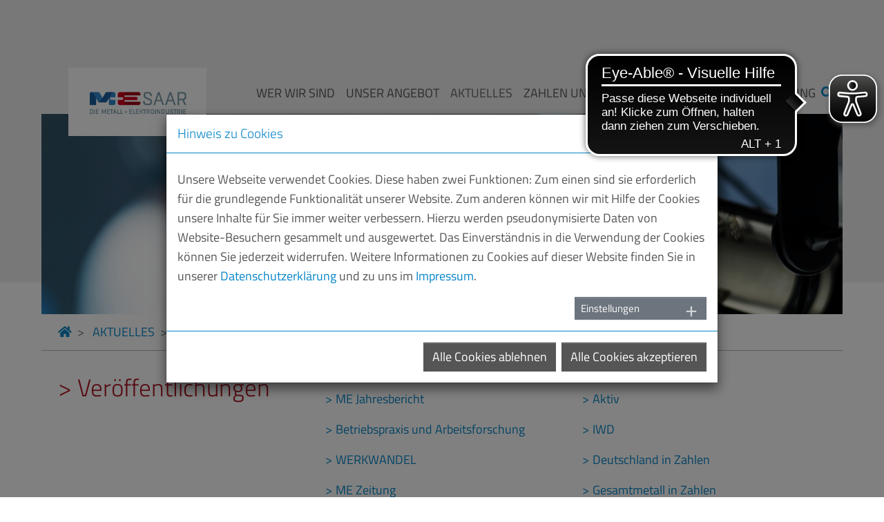

--- FILE ---
content_type: text/html; charset=utf-8
request_url: https://mesaar.de/aktuelles/veroeffentlichungen/me-jahresbericht
body_size: 13315
content:
<!DOCTYPE html>
<html lang="de-DE">
<head>

<meta charset="utf-8">
<!-- 
	build by ma-x neue Medien

	This website is powered by TYPO3 - inspiring people to share!
	TYPO3 is a free open source Content Management Framework initially created by Kasper Skaarhoj and licensed under GNU/GPL.
	TYPO3 is copyright 1998-2026 of Kasper Skaarhoj. Extensions are copyright of their respective owners.
	Information and contribution at https://typo3.org/
-->


<link rel="shortcut icon" href="/typo3conf/ext/ma_x_sitepackage/Resources/Public/Icons/favicon.ico" type="image/x-icon">
<title>ME Saar: Veröffentlichungen &gt; Jahresbericht: ME Saar - Die Metall- und Elektroindustrie</title>
<meta http-equiv="x-ua-compatible" content="IE=edge" />
<meta name="generator" content="TYPO3 CMS" />
<meta name="description" content="Alljährlich veröffentlicht der Verband der Metall- und Elektroindustrie einen Jahresbericht. Dieser beinhaltet die wichtigsten Themen, die die Arbeit des Verbandes in den einzelnen Facbereichen für seine Mitglieder bestimmt. Der Konjunkturwandel und die Digitalisierung sind neben der zu bewältigenden Corona-Krise die Hauptthemen. Der Weg aus der Krise bleibt noch lange eine Herausforderung für unsere Unternehmen." />
<meta name="viewport" content="width=device-width, initial-scale=1" />
<meta name="author" content="Susanne Sturm" />
<meta name="keywords" content="ME Saar, Veröffentlichungen, jährlich, Jahresbericht, Broschüre, Verband der Metall- und Elektroindustrie, Krise, Konjunktur, Digitalisierung, Fachbereich, Verbandsjuristen, Verbandsingenieure, Geschäftsführung, Corona-Krise, Pandemie, wirtschaftliche Herausforderung, Schließungen, Kurzarbeit, Infrektionsschutz, Stiftung ME Saar, Bildung, Kultur, Förderung, Arbeitsrecht" />
<meta property="og:description" content="Alljährlich veröffentlicht der Verband der Metall- und Elektroindustrie einen Jahresbericht. Dieser beinhaltet die wichtigsten Themen, die die Arbeit des Verbandes in den einzelnen Facbereichen für seine Mitglieder bestimmt. Der Konjunkturwandel und die Digitalisierung sind neben der zu bewältigenden Corona-Krise die Hauptthemen. Der Weg aus der Krise bleibt noch lange eine Herausforderung für unsere Unternehmen." />
<meta property="og:title" content="ME Jahresbericht" />
<meta property="og:site_name" content="ME Saar - Die Metall- und Elektroindustrie" />
<meta property="og:image" content="https://mesaar.de/fileadmin/_processed_/a/5/csm_AdobeStock__zhu_difeng_131421740_5818e1192b.jpeg" />
<meta name="twitter:card" content="summary" />
<meta name="apple-mobile-web-app-capable" content="no" />

<link rel="stylesheet" type="text/css" href="/typo3temp/assets/compressed/merged-a67009395406614f85b4d720ca18ffbf-d12a9d8a6388173ea0e979b0f71d3021.css?1599730793" media="all">

<link rel="stylesheet" type="text/css" href="/typo3temp/assets/compressed/merged-08467bc4ddf2bf68620b4bc1c364b486-8fceb4b35dc1c31cc6c800bc39924775.css?1746461927" media="all">



<script src="/typo3temp/assets/compressed/merged-05c29db5a92d5aad3fd61cf3506bf293-bac566afed98904cd43ea45f657072c5.js?1599730793" type="text/javascript"></script>


<script type="text/javascript">
/*<![CDATA[*/
/*_scriptCode*/

			/* decrypt helper function */
		function decryptCharcode(n,start,end,offset) {
			n = n + offset;
			if (offset > 0 && n > end) {
				n = start + (n - end - 1);
			} else if (offset < 0 && n < start) {
				n = end - (start - n - 1);
			}
			return String.fromCharCode(n);
		}
			/* decrypt string */
		function decryptString(enc,offset) {
			var dec = "";
			var len = enc.length;
			for(var i=0; i < len; i++) {
				var n = enc.charCodeAt(i);
				if (n >= 0x2B && n <= 0x3A) {
					dec += decryptCharcode(n,0x2B,0x3A,offset);	/* 0-9 . , - + / : */
				} else if (n >= 0x40 && n <= 0x5A) {
					dec += decryptCharcode(n,0x40,0x5A,offset);	/* A-Z @ */
				} else if (n >= 0x61 && n <= 0x7A) {
					dec += decryptCharcode(n,0x61,0x7A,offset);	/* a-z */
				} else {
					dec += enc.charAt(i);
				}
			}
			return dec;
		}
			/* decrypt spam-protected emails */
		function linkTo_UnCryptMailto(s) {
			location.href = decryptString(s,-2);
		}
		

/*]]>*/
</script>


  <script type="text/javascript">
  $(document).ready(function () {
  	var url = window.location.search;
// 	url = url.replace("?", ''); // remove the ?
	console.log('URL: ' . url);
//	const params = new URLSearchParams(window.location.search);
//    console.log(params);
	$("input[name='redirect_url']").val('/aktuelles/rundschreiben/vsu-info' + url);
  });
  </script>	<script async src="https://cdn.eye-able.com/configs/mesaar.de.js"></script>
	<script async src="https://cdn.eye-able.com/public/js/eyeAble.js"></script>
<link rel="canonical" href="https://mesaar.de/aktuelles/veroeffentlichungen/me-jahresbericht"/>


</head>
<body id="pid-115">



<header>
    <div class="container-fluid">
        


<nav class="navbar navbar-expand-xl navbar-light" id="headerNav">
  <div class="container">
    <a class="navbar-brand" href="/" title="">
      <img class="navbar-brand-logo-normal" src="/typo3conf/ext/ma_x_sitepackage/Resources/Public/Images/logo-mesaar.png" alt=""
           height="" width="">
    </a>
    <button class="navbar-toggler" type="button" data-toggle="collapse" data-target="#navbarSupportedContent"
            aria-controls="navbarSupportedContent" aria-expanded="false" aria-label="Toggle navigation">
      <span class="navbar-toggler-icon"></span>
    </button>
    <div class="collapse navbar-collapse" id="navbarSupportedContent">
      
      <ul class="navbar-nav mr-auto" style="margin-top: 25px;">
        
        
          <li id="ul1-id0"
            class="nav-item dropdown">
            
                <a class="nav-link text-nowrap" href="#" title="WER WIR SIND" role="button" data-toggle="dropdown"
                   aria-haspopup="true" aria-expanded="false">
                  WER WIR SIND
                </a>
                
                <ul class="dropdown-menu shadow" aria-labelledby="navbarDropdown">
                  
                    <li class="dropdown-submenu">
                      
                          <a href="/wer-wir-sind/ueber-uns"
                             class="text-nowrap dropdown-item"
                             title="ÜBER UNS">
                            ÜBER UNS
                          </a>
                        <!-- end 3. level -->
                    </li><!-- end 2. level -->
                  
                    <li class="dropdown-submenu">
                      
                          <a href="/wer-wir-sind/gremien"
                             class="text-nowrap dropdown-item"
                             title="GREMIEN">
                            GREMIEN
                          </a>
                        <!-- end 3. level -->
                    </li><!-- end 2. level -->
                  
                    <li class="dropdown-submenu">
                      
                          <a href="/wer-wir-sind/praesidium"
                             class="text-nowrap dropdown-item"
                             title="PRÄSIDIUM">
                            PRÄSIDIUM
                          </a>
                        <!-- end 3. level -->
                    </li><!-- end 2. level -->
                  
                    <li class="dropdown-submenu">
                      
                          <a href="/wer-wir-sind/geschaeftsfuehrung"
                             class="text-nowrap dropdown-item"
                             title="GESCHÄFTSFÜHRUNG">
                            GESCHÄFTSFÜHRUNG
                          </a>
                        <!-- end 3. level -->
                    </li><!-- end 2. level -->
                  
                    <li class="dropdown-submenu">
                      
                          <a href="/wer-wir-sind/team"
                             class="text-nowrap dropdown-item"
                             title="TEAM">
                            TEAM
                          </a>
                        <!-- end 3. level -->
                    </li><!-- end 2. level -->
                  
                    <li class="dropdown-submenu">
                      
                          <a href="/unser-angebot-1/login?pageId=16&amp;return_url=%2Fwer-wir-sind%2Fsatzung&amp;showLoupe=1&amp;cHash=f548d64199e0d5373cb8c1cdb8f23561"
                             class="text-nowrap dropdown-item"
                             title="SATZUNG">
                            SATZUNG
                          </a>
                        <!-- end 3. level -->
                    </li><!-- end 2. level -->
                  
                    <li class="dropdown-submenu">
                      
                          <a class="dropdown-toggle dropdown-item" href="#" id="navbarDropdown138"
                             title="HISTORIE" role="button" data-toggle="dropdown" aria-haspopup="true"
                             aria-expanded="false">
                            HISTORIE
                          </a>
                          <!-- 3. level -->
                          <ul class="dropdown-menu shadow" id="ul3-138" aria-labelledby="navbarDropdownMenuLink138">
                            <!-- Loop through next menu level "child2" -->
                            
                              <li class="l33 ">
                                <!-- CHECK for subpages -->
                                
                                    <!-- THEN show link with caret -->
                                    <a href="/wer-wir-sind/historie-1"
                                       class="text-nowrap dropdown-item"
                                       title="Unsere Geschichte">Unsere Geschichte</a>
                                  
                              </li>
                            
                              <li class="l33 ">
                                <!-- CHECK for subpages -->
                                
                                    <!-- THEN show link with caret -->
                                    <a href="/wer-wir-sind/unsere-verbandsfuehrung"
                                       class="text-nowrap dropdown-item"
                                       title="Verbandsführung seit 1948">Verbandsführung seit 1948</a>
                                  
                              </li>
                            
                              <li class="l33 ">
                                <!-- CHECK for subpages -->
                                
                                    <!-- THEN show link with caret -->
                                    <a href="/wer-wir-sind/75-jahre-me-saar"
                                       class="text-nowrap dropdown-item"
                                       title="75 Jahre ME Saar">75 Jahre ME Saar</a>
                                  
                              </li>
                            
                          </ul>
                        <!-- end 3. level -->
                    </li><!-- end 2. level -->
                  
                    <li class="dropdown-submenu">
                      
                          <a href="/wer-wir-sind/partnerschaften"
                             class="text-nowrap dropdown-item"
                             title="PARTNERSCHAFTEN">
                            PARTNERSCHAFTEN
                          </a>
                        <!-- end 3. level -->
                    </li><!-- end 2. level -->
                  
                    <li class="dropdown-submenu">
                      
                          <a href="/wer-wir-sind/kontakt"
                             class="text-nowrap dropdown-item"
                             title="KONTAKT">
                            KONTAKT
                          </a>
                        <!-- end 3. level -->
                    </li><!-- end 2. level -->
                  
                    <li class="dropdown-submenu">
                      
                          <a href="/anfahrt"
                             class="text-nowrap dropdown-item"
                             title="ANFAHRT">
                            ANFAHRT
                          </a>
                        <!-- end 3. level -->
                    </li><!-- end 2. level -->
                  
                </ul><!-- end DIV 2. level -->
              
            
          </li>
          
        
          <li id="ul1-id1"
            class="nav-item dropdown">
            
                <a class="nav-link text-nowrap" href="#" title="UNSER ANGEBOT" role="button" data-toggle="dropdown"
                   aria-haspopup="true" aria-expanded="false">
                  UNSER ANGEBOT
                </a>
                
                <ul class="dropdown-menu shadow" aria-labelledby="navbarDropdown">
                  
                    <li class="dropdown-submenu">
                      
                          <a href="/wer-sind-wir/unser-angebot/unser-angebot-im-ueberblick"
                             class="text-nowrap dropdown-item"
                             title="ÜBERBLICK">
                            ÜBERBLICK
                          </a>
                        <!-- end 3. level -->
                    </li><!-- end 2. level -->
                  
                    <li class="dropdown-submenu">
                      
                          <a class="dropdown-toggle dropdown-item" href="#" id="navbarDropdown19"
                             title="TARIFPOLITIK" role="button" data-toggle="dropdown" aria-haspopup="true"
                             aria-expanded="false">
                            TARIFPOLITIK
                          </a>
                          <!-- 3. level -->
                          <ul class="dropdown-menu shadow" id="ul3-19" aria-labelledby="navbarDropdownMenuLink19">
                            <!-- Loop through next menu level "child2" -->
                            
                              <li class="l33 ">
                                <!-- CHECK for subpages -->
                                
                                    <!-- THEN show link with caret -->
                                    <a href="/unser-angebot-1/tarifpolitik-allgemein"
                                       class="text-nowrap dropdown-item"
                                       title="TARIFPOLITIK ALLGEMEIN">TARIFPOLITIK ALLGEMEIN</a>
                                  
                              </li>
                            
                              <li class="l33 ">
                                <!-- CHECK for subpages -->
                                
                                    <!-- THEN show link with caret -->
                                    <a href="/unser-angebot/tarifpolitik/tarifsammlung"
                                       class="text-nowrap dropdown-item"
                                       title="TARIFSAMMLUNG">TARIFSAMMLUNG</a>
                                  
                              </li>
                            
                              <li class="l33 ">
                                <!-- CHECK for subpages -->
                                
                                    <!-- THEN show link with caret -->
                                    <a href="/unser-angebot/tarifpolitik/tarifrunde-2024"
                                       class="text-nowrap dropdown-item"
                                       title="TARIFRUNDE 2024">TARIFRUNDE 2024</a>
                                  
                              </li>
                            
                              <li class="l33 ">
                                <!-- CHECK for subpages -->
                                
                                    <!-- THEN show link with caret -->
                                    <a href="/unser-angebot-1/tarifrunde-2022"
                                       class="text-nowrap dropdown-item"
                                       title="TARIFRUNDE 2022">TARIFRUNDE 2022</a>
                                  
                              </li>
                            
                              <li class="l33 ">
                                <!-- CHECK for subpages -->
                                
                                    <!-- THEN show link with caret -->
                                    <a href="/unser-angebot/tarifpolitik/tarifrunden-chronik"
                                       class="text-nowrap dropdown-item"
                                       title="TARIFRUNDENCHRONIK">TARIFRUNDENCHRONIK</a>
                                  
                              </li>
                            
                              <li class="l33 ">
                                <!-- CHECK for subpages -->
                                
                                    <!-- THEN show link with caret -->
                                    <a href="/unser-angebot/tarifpolitik/tarifrunden-archiv"
                                       class="text-nowrap dropdown-item"
                                       title="TARIF-ARCHIV">TARIF-ARCHIV</a>
                                  
                              </li>
                            
                              <li class="l33 ">
                                <!-- CHECK for subpages -->
                                
                                    <!-- THEN show link with caret -->
                                    <a href="/unser-angebot/tarifpolitik/arbeitshilfen"
                                       class="text-nowrap dropdown-item"
                                       title="ARBEITSHILFEN">ARBEITSHILFEN</a>
                                  
                              </li>
                            
                              <li class="l33 ">
                                <!-- CHECK for subpages -->
                                
                                    <!-- THEN show link with caret -->
                                    <a href="/unser-angebot-1/login?pageId=29&amp;return_url=%2Funser-angebot%2Ftarifpolitik%2Fsonstiges-tarifgeschehen&amp;showLoupe=1&amp;cHash=bf2d2eb1ad65e00d377025a7071e8281"
                                       class="text-nowrap dropdown-item"
                                       title="Sonstiges Tarifgeschehen">Sonstiges Tarifgeschehen</a>
                                  
                              </li>
                            
                          </ul>
                        <!-- end 3. level -->
                    </li><!-- end 2. level -->
                  
                    <li class="dropdown-submenu">
                      
                          <a class="dropdown-toggle dropdown-item" href="#" id="navbarDropdown20"
                             title="ARBEITS- UND SOZIALRECHT" role="button" data-toggle="dropdown" aria-haspopup="true"
                             aria-expanded="false">
                            ARBEITS- UND SOZIALRECHT
                          </a>
                          <!-- 3. level -->
                          <ul class="dropdown-menu shadow" id="ul3-20" aria-labelledby="navbarDropdownMenuLink20">
                            <!-- Loop through next menu level "child2" -->
                            
                              <li class="l33 ">
                                <!-- CHECK for subpages -->
                                
                                    <!-- THEN show link with caret -->
                                    <a href="/unser-angebot-1/ueberblick-arbeits/sozialrecht"
                                       class="text-nowrap dropdown-item"
                                       title="ÜBERBLICK ARBEITS- UND SOZIALRECHT">ÜBERBLICK ARBEITS- UND SOZIALRECHT</a>
                                  
                              </li>
                            
                              <li class="l33 ">
                                <!-- CHECK for subpages -->
                                
                                    <!-- THEN show link with caret -->
                                    <a href="/unser-angebot-1/login?pageId=50&amp;return_url=%2Funser-angebot%2Farbeits-und-sozialrecht%2Farbeitshilfen&amp;showLoupe=1&amp;cHash=a71f2561505445bb8946791af3fd6838"
                                       class="text-nowrap dropdown-item"
                                       title="ARBEITSHILFEN">ARBEITSHILFEN</a>
                                  
                              </li>
                            
                              <li class="l33 ">
                                <!-- CHECK for subpages -->
                                
                                    <!-- THEN show link with caret -->
                                    <a href="/wer-sind-wir/unser-angebot/gesetze"
                                       class="text-nowrap dropdown-item"
                                       title="GESETZE">GESETZE</a>
                                  
                              </li>
                            
                              <li class="l33 ">
                                <!-- CHECK for subpages -->
                                
                                    <!-- THEN show link with caret -->
                                    <a href="/unser-angebot/arbeits-und-sozialrecht/gerichte"
                                       class="text-nowrap dropdown-item"
                                       title="GERICHTE">GERICHTE</a>
                                  
                              </li>
                            
                          </ul>
                        <!-- end 3. level -->
                    </li><!-- end 2. level -->
                  
                    <li class="dropdown-submenu">
                      
                          <a class="dropdown-toggle dropdown-item" href="#" id="navbarDropdown21"
                             title="ARBEITSWIRTSCHAFT" role="button" data-toggle="dropdown" aria-haspopup="true"
                             aria-expanded="false">
                            ARBEITSWIRTSCHAFT
                          </a>
                          <!-- 3. level -->
                          <ul class="dropdown-menu shadow" id="ul3-21" aria-labelledby="navbarDropdownMenuLink21">
                            <!-- Loop through next menu level "child2" -->
                            
                              <li class="l33 ">
                                <!-- CHECK for subpages -->
                                
                                    <!-- THEN show link with caret -->
                                    <a href="/wer-sind-wir/unser-angebot/einfuehrung-in-de-arbeitswissenschaft"
                                       class="text-nowrap dropdown-item"
                                       title="GRUNDLAGEN DER ARBEITSWIRTSCHAFT">GRUNDLAGEN DER ARBEITSWIRTSCHAFT</a>
                                  
                              </li>
                            
                              <li class="l33 ">
                                <!-- CHECK for subpages -->
                                
                                    <!-- THEN show link with caret -->
                                    <a href="/arbeitswirtschaft/entgelt"
                                       class="text-nowrap dropdown-item"
                                       title="ENTGELT">ENTGELT</a>
                                  
                              </li>
                            
                              <li class="l33 ">
                                <!-- CHECK for subpages -->
                                
                                    <!-- THEN show link with caret -->
                                    <a href="/unser-angebot/arbeitswirtschaft/arbeitszeit"
                                       class="text-nowrap dropdown-item"
                                       title="ARBEITSZEIT">ARBEITSZEIT</a>
                                  
                              </li>
                            
                              <li class="l33 ">
                                <!-- CHECK for subpages -->
                                
                                    <!-- THEN show link with caret -->
                                    <a href="/wer-sind-wir/unser-angebot/benchmarking"
                                       class="text-nowrap dropdown-item"
                                       title="BENCHMARKING">BENCHMARKING</a>
                                  
                              </li>
                            
                              <li class="l33 ">
                                <!-- CHECK for subpages -->
                                
                                    <!-- THEN show link with caret -->
                                    <a href="/unser-angebot/arbeitswirtschaft/betriebsorganisation"
                                       class="text-nowrap dropdown-item"
                                       title="BETRIEBSORGANISATION">BETRIEBSORGANISATION</a>
                                  
                              </li>
                            
                              <li class="l33 ">
                                <!-- CHECK for subpages -->
                                
                                    <!-- THEN show link with caret -->
                                    <a href="/unser-angebot/arbeitswirtschaft/arbeitssystem"
                                       class="text-nowrap dropdown-item"
                                       title="ARBEITSSYSTEM">ARBEITSSYSTEM</a>
                                  
                              </li>
                            
                              <li class="l33 ">
                                <!-- CHECK for subpages -->
                                
                                    <!-- THEN show link with caret -->
                                    <a href="/unser-angebot/arbeitswirtschaft/digitalisierung"
                                       class="text-nowrap dropdown-item"
                                       title="DIGITALISIERUNG">DIGITALISIERUNG</a>
                                  
                              </li>
                            
                              <li class="l33 ">
                                <!-- CHECK for subpages -->
                                
                                    <!-- THEN show link with caret -->
                                    <a href="/unser-angebot/arbeitswirtschaft/aw-forum"
                                       class="text-nowrap dropdown-item"
                                       title="AW-Forum">AW-Forum</a>
                                  
                              </li>
                            
                          </ul>
                        <!-- end 3. level -->
                    </li><!-- end 2. level -->
                  
                    <li class="dropdown-submenu">
                      
                          <a href="/unser-angebot-1/login"
                             class="text-nowrap dropdown-item"
                             title="LOGIN">
                            LOGIN
                          </a>
                        <!-- end 3. level -->
                    </li><!-- end 2. level -->
                  
                </ul><!-- end DIV 2. level -->
              
            
          </li>
          
        
          <li id="ul1-id2"
            class="nav-item dropdown active">
            
                <a class="nav-link text-nowrap" href="#" title="AKTUELLES" role="button" data-toggle="dropdown"
                   aria-haspopup="true" aria-expanded="false">
                  AKTUELLES
                </a>
                
                <ul class="dropdown-menu shadow" aria-labelledby="navbarDropdown">
                  
                    <li class="dropdown-submenu">
                      
                          <a href="/aktuelles/me-saar-aktuell"
                             class="text-nowrap dropdown-item"
                             title="ME Saar AKTUELL">
                            ME Saar AKTUELL
                          </a>
                        <!-- end 3. level -->
                    </li><!-- end 2. level -->
                  
                    <li class="dropdown-submenu">
                      
                          <a href="/pressemeldungen"
                             class="text-nowrap dropdown-item"
                             title="PRESSEMELDUNGEN">
                            PRESSEMELDUNGEN
                          </a>
                        <!-- end 3. level -->
                    </li><!-- end 2. level -->
                  
                    <li class="dropdown-submenu">
                      
                          <a href="/aktuelles/tarif-pressemeldungen"
                             class="text-nowrap dropdown-item"
                             title="TARIFPRESSEMELDUNGEN">
                            TARIFPRESSEMELDUNGEN
                          </a>
                        <!-- end 3. level -->
                    </li><!-- end 2. level -->
                  
                    <li class="dropdown-submenu">
                      
                          <a href="/aktuelles/vsu-schlagzeilen"
                             class="text-nowrap dropdown-item"
                             title="VSU-SCHLAGZEILEN">
                            VSU-SCHLAGZEILEN
                          </a>
                        <!-- end 3. level -->
                    </li><!-- end 2. level -->
                  
                    <li class="dropdown-submenu">
                      
                          <a class="dropdown-toggle dropdown-item" href="#" id="navbarDropdown104"
                             title="RUNDSCHREIBEN" role="button" data-toggle="dropdown" aria-haspopup="true"
                             aria-expanded="false">
                            RUNDSCHREIBEN
                          </a>
                          <!-- 3. level -->
                          <ul class="dropdown-menu shadow" id="ul3-104" aria-labelledby="navbarDropdownMenuLink104">
                            <!-- Loop through next menu level "child2" -->
                            
                              <li class="l33 ">
                                <!-- CHECK for subpages -->
                                
                                    <!-- THEN show link with caret -->
                                    <a href="/unser-angebot-1/login?pageId=106&amp;return_url=%2Faktuelles%2Fme-rundschreiben&amp;showLoupe=1&amp;cHash=5ef76750f17f55e7d05899be81c7a44d"
                                       class="text-nowrap dropdown-item"
                                       title="ME-Rundschreiben">ME-Rundschreiben</a>
                                  
                              </li>
                            
                              <li class="l33 ">
                                <!-- CHECK for subpages -->
                                
                                    <!-- THEN show link with caret -->
                                    <a href="/unser-angebot-1/login?pageId=107&amp;return_url=%2Faktuelles%2Frundschreiben%2Fvsu-info&amp;showLoupe=1&amp;cHash=25191be291b177b0a2b562c94e2d7ceb"
                                       class="text-nowrap dropdown-item"
                                       title="VSU-Rundschreiben">VSU-Rundschreiben</a>
                                  
                              </li>
                            
                          </ul>
                        <!-- end 3. level -->
                    </li><!-- end 2. level -->
                  
                    <li class="dropdown-submenu">
                      
                          <a href="/unser-angebot-1/login?pageId=22&amp;return_url=%2Funser-angebot%2Ftermine%2Fveranstaltungen&amp;showLoupe=1&amp;cHash=fc2db18bbe3a3fb0ef72edf3c625df1b"
                             class="text-nowrap dropdown-item"
                             title="TERMINE/VERANSTALTUNGEN">
                            TERMINE/VERANSTALTUNGEN
                          </a>
                        <!-- end 3. level -->
                    </li><!-- end 2. level -->
                  
                    <li class="dropdown-submenu">
                      
                          <a class="dropdown-toggle dropdown-item" href="#" id="navbarDropdown105"
                             title="VERÖFFENTLICHUNGEN" role="button" data-toggle="dropdown" aria-haspopup="true"
                             aria-expanded="false">
                            VERÖFFENTLICHUNGEN
                          </a>
                          <!-- 3. level -->
                          <ul class="dropdown-menu shadow" id="ul3-105" aria-labelledby="navbarDropdownMenuLink105">
                            <!-- Loop through next menu level "child2" -->
                            
                              <li class="l33 active">
                                <!-- CHECK for subpages -->
                                
                                    <!-- THEN show link with caret -->
                                    <a href="/aktuelles/veroeffentlichungen/me-jahresbericht"
                                       class="text-nowrap dropdown-item active"
                                       title="ME Jahresbericht">ME Jahresbericht</a>
                                  
                              </li>
                            
                              <li class="l33 ">
                                <!-- CHECK for subpages -->
                                
                                    <!-- THEN show link with caret -->
                                    <a href="/aktuelles/veroeffentlichungen/betriebspraxis-und-arbeitsforschung"
                                       class="text-nowrap dropdown-item"
                                       title="Betriebspraxis und Arbeitsforschung">Betriebspraxis und Arbeitsforschung</a>
                                  
                              </li>
                            
                              <li class="l33 ">
                                <!-- CHECK for subpages -->
                                
                                    <!-- THEN show link with caret -->
                                    <a href="/werkwandel"
                                       class="text-nowrap dropdown-item"
                                       title="WERKWANDEL">WERKWANDEL</a>
                                  
                              </li>
                            
                              <li class="l33 ">
                                <!-- CHECK for subpages -->
                                
                                    <!-- THEN show link with caret -->
                                    <a href="/aktuelles/veroeffentlichungen/me-zeitung"
                                       class="text-nowrap dropdown-item"
                                       title="ME Zeitung">ME Zeitung</a>
                                  
                              </li>
                            
                              <li class="l33 ">
                                <!-- CHECK for subpages -->
                                
                                    <!-- THEN show link with caret -->
                                    <a href="/aktuelles/veroeffentlichungen/aktiv"
                                       class="text-nowrap dropdown-item"
                                       title="Aktiv">Aktiv</a>
                                  
                              </li>
                            
                              <li class="l33 ">
                                <!-- CHECK for subpages -->
                                
                                    <!-- THEN show link with caret -->
                                    <a href="/aktuelles/veroeffentlichungen/iwd"
                                       class="text-nowrap dropdown-item"
                                       title="IWD">IWD</a>
                                  
                              </li>
                            
                              <li class="l33 ">
                                <!-- CHECK for subpages -->
                                
                                    <!-- THEN show link with caret -->
                                    <a href="/aktuelles/veroeffentlichungen/deutschland-in-zahlen"
                                       class="text-nowrap dropdown-item"
                                       title="Deutschland in Zahlen">Deutschland in Zahlen</a>
                                  
                              </li>
                            
                              <li class="l33 ">
                                <!-- CHECK for subpages -->
                                
                                    <!-- THEN show link with caret -->
                                    <a href="/aktuelles/veroeffentlichungen/gesamtmetall-in-zahlen"
                                       class="text-nowrap dropdown-item"
                                       title="Gesamtmetall in Zahlen">Gesamtmetall in Zahlen</a>
                                  
                              </li>
                            
                              <li class="l33 ">
                                <!-- CHECK for subpages -->
                                
                                    <!-- THEN show link with caret -->
                                    <a href="/unser-angebot-1/login?pageId=119&amp;return_url=%2Faktuelles%2Fveroeffentlichungen%2Finternationale-schriftenreihe&amp;showLoupe=1&amp;cHash=206819008c0516c9d64db95640504b03"
                                       class="text-nowrap dropdown-item"
                                       title="Internationale Schriftenreihe">Internationale Schriftenreihe</a>
                                  
                              </li>
                            
                          </ul>
                        <!-- end 3. level -->
                    </li><!-- end 2. level -->
                  
                </ul><!-- end DIV 2. level -->
              
            
          </li>
          
        
          <li id="ul1-id3"
            class="nav-item dropdown">
            
                <a class="nav-link text-nowrap" href="#" title="ZAHLEN UND FAKTEN" role="button" data-toggle="dropdown"
                   aria-haspopup="true" aria-expanded="false">
                  ZAHLEN UND FAKTEN
                </a>
                
                <ul class="dropdown-menu shadow" aria-labelledby="navbarDropdown">
                  
                    <li class="dropdown-submenu">
                      
                          <a href="/zahlen-und-fakten/die-me-branche-im-saarland"
                             class="text-nowrap dropdown-item"
                             title="M+E-BRANCHE IN ZAHLEN">
                            M+E-BRANCHE IN ZAHLEN
                          </a>
                        <!-- end 3. level -->
                    </li><!-- end 2. level -->
                  
                    <li class="dropdown-submenu">
                      
                          <a href="/zahlen-und-fakten/deutschland-in-zahlen"
                             class="text-nowrap dropdown-item"
                             title="DEUTSCHLAND IN ZAHLEN">
                            DEUTSCHLAND IN ZAHLEN
                          </a>
                        <!-- end 3. level -->
                    </li><!-- end 2. level -->
                  
                    <li class="dropdown-submenu">
                      
                          <a href="/me-konjunkturberichte"
                             class="text-nowrap dropdown-item"
                             title="M+E-KONJUNKTURBERICHT">
                            M+E-KONJUNKTURBERICHT
                          </a>
                        <!-- end 3. level -->
                    </li><!-- end 2. level -->
                  
                    <li class="dropdown-submenu">
                      
                          <a class="dropdown-toggle dropdown-item" href="#" id="navbarDropdown88"
                             title="VERBANDS-STATISTIK" role="button" data-toggle="dropdown" aria-haspopup="true"
                             aria-expanded="false">
                            VERBANDS-STATISTIK
                          </a>
                          <!-- 3. level -->
                          <ul class="dropdown-menu shadow" id="ul3-88" aria-labelledby="navbarDropdownMenuLink88">
                            <!-- Loop through next menu level "child2" -->
                            
                              <li class="l33 ">
                                <!-- CHECK for subpages -->
                                
                                    <!-- THEN show link with caret -->
                                    <a href="/unser-angebot-1/login?pageId=89&amp;return_url=%2Fzahlen-und-fakten%2Fverbands-statistik%2Fme-saar-in-zahlen&amp;showLoupe=1&amp;cHash=48296ff6c4c6f707b33948c86d462203"
                                       class="text-nowrap dropdown-item"
                                       title="ME Saar in Zahlen">ME Saar in Zahlen</a>
                                  
                              </li>
                            
                              <li class="l33 ">
                                <!-- CHECK for subpages -->
                                
                                    <!-- THEN show link with caret -->
                                    <a href="/unser-angebot-1/login?pageId=91&amp;return_url=%2Fzahlen-und-fakten%2Fverbands-statistik%2Fbeschaeftigtenzahlen&amp;showLoupe=1&amp;cHash=b1d6759d2d610f7381233fa35d24ea31"
                                       class="text-nowrap dropdown-item"
                                       title="Beschäftigtenzahlen">Beschäftigtenzahlen</a>
                                  
                              </li>
                            
                              <li class="l33 ">
                                <!-- CHECK for subpages -->
                                
                                    <!-- THEN show link with caret -->
                                    <a href="/zahlen-und-fakten/verbands-statistik/entgelte"
                                       class="text-nowrap dropdown-item"
                                       title="Entgelte">Entgelte</a>
                                  
                              </li>
                            
                              <li class="l33 ">
                                <!-- CHECK for subpages -->
                                
                                    <!-- THEN show link with caret -->
                                    <a href="/unser-angebot-1/login?pageId=93&amp;return_url=%2Fzahlen-und-fakten%2Fverbands-statistik%2Fausfallzeiten&amp;showLoupe=1&amp;cHash=f4de3eb7b42146205de2a3a140798541"
                                       class="text-nowrap dropdown-item"
                                       title="Ausfallzeiten">Ausfallzeiten</a>
                                  
                              </li>
                            
                              <li class="l33 ">
                                <!-- CHECK for subpages -->
                                
                                    <!-- THEN show link with caret -->
                                    <a href="/unser-angebot-1/login?pageId=94&amp;return_url=%2Fzahlen-und-fakten%2Fverbands-statistik%2Fpersonalzusatzkosten&amp;showLoupe=1&amp;cHash=b8417130fdaef14e4400835bd0621641"
                                       class="text-nowrap dropdown-item"
                                       title="Personalzusatzkosten">Personalzusatzkosten</a>
                                  
                              </li>
                            
                          </ul>
                        <!-- end 3. level -->
                    </li><!-- end 2. level -->
                  
                    <li class="dropdown-submenu">
                      
                          <a href="/zahlen-und-fakten/metall-rente-zeitwertkonten"
                             class="text-nowrap dropdown-item"
                             title="METALL-RENTE ZEITWERTKOSTEN">
                            METALL-RENTE ZEITWERTKOSTEN
                          </a>
                        <!-- end 3. level -->
                    </li><!-- end 2. level -->
                  
                </ul><!-- end DIV 2. level -->
              
            
          </li>
          
        
          <li id="ul1-id4"
            class="nav-item">
            
                <a class="nav-link text-nowrap" href="/stiftung-me-saar">STIFTUNG ME SAAR</a>
              
            
          </li>
          
        
          <li id="ul1-id5"
            class="nav-item dropdown">
            
                <a class="nav-link text-nowrap" href="#" title="BILDUNG" role="button" data-toggle="dropdown"
                   aria-haspopup="true" aria-expanded="false">
                  BILDUNG
                </a>
                
                <ul class="dropdown-menu shadow" aria-labelledby="navbarDropdown">
                  
                    <li class="dropdown-submenu">
                      
                          <a href="/bildung-und-qualifizierung"
                             class="text-nowrap dropdown-item"
                             title="Bildung und Qualifizierung">
                            Bildung und Qualifizierung
                          </a>
                        <!-- end 3. level -->
                    </li><!-- end 2. level -->
                  
                    <li class="dropdown-submenu">
                      
                          <a href="/bildungspreis-der-saarlaendischen-wirtschaft"
                             class="text-nowrap dropdown-item"
                             title="Bildungspreis der saarländischen Wirtschaft">
                            Bildungspreis der saarländischen Wirtschaft
                          </a>
                        <!-- end 3. level -->
                    </li><!-- end 2. level -->
                  
                    <li class="dropdown-submenu">
                      
                          <a href="/fuer-technik-begeistern"
                             class="text-nowrap dropdown-item"
                             title="Für Technik begeistern">
                            Für Technik begeistern
                          </a>
                        <!-- end 3. level -->
                    </li><!-- end 2. level -->
                  
                    <li class="dropdown-submenu">
                      
                          <a href="/bildung/mint-in-der-kita"
                             class="text-nowrap dropdown-item"
                             title="MINT in der Kita">
                            MINT in der Kita
                          </a>
                        <!-- end 3. level -->
                    </li><!-- end 2. level -->
                  
                    <li class="dropdown-submenu">
                      
                          <a class="dropdown-toggle dropdown-item" href="#" id="navbarDropdown122"
                             title="Schulische und berufliche Bildung" role="button" data-toggle="dropdown" aria-haspopup="true"
                             aria-expanded="false">
                            Schulische und berufliche Bildung
                          </a>
                          <!-- 3. level -->
                          <ul class="dropdown-menu shadow" id="ul3-122" aria-labelledby="navbarDropdownMenuLink122">
                            <!-- Loop through next menu level "child2" -->
                            
                              <li class="l33 ">
                                <!-- CHECK for subpages -->
                                
                                    <!-- THEN show link with caret -->
                                    <a href="/bildung/schulewirtschaft"
                                       class="text-nowrap dropdown-item"
                                       title="SchuleWirtschaft">SchuleWirtschaft</a>
                                  
                              </li>
                            
                              <li class="l33 ">
                                <!-- CHECK for subpages -->
                                
                                    <!-- THEN show link with caret -->
                                    <a href="/bildung/schulische/berufliche-bildung/qvp"
                                       class="text-nowrap dropdown-item"
                                       title="QVP">QVP</a>
                                  
                              </li>
                            
                          </ul>
                        <!-- end 3. level -->
                    </li><!-- end 2. level -->
                  
                    <li class="dropdown-submenu">
                      
                          <a href="/bildung/digitalisierung"
                             class="text-nowrap dropdown-item"
                             title="Digitalisierung">
                            Digitalisierung
                          </a>
                        <!-- end 3. level -->
                    </li><!-- end 2. level -->
                  
                    <li class="dropdown-submenu">
                      
                          <a href="/bildung/bologna-reform"
                             class="text-nowrap dropdown-item"
                             title="Bologna-Reform">
                            Bologna-Reform
                          </a>
                        <!-- end 3. level -->
                    </li><!-- end 2. level -->
                  
                </ul><!-- end DIV 2. level -->
              
            
          </li>
          
        
      </ul>
      
        <span id="icons" class="navbar-text text-nowrap" style="margin-top: 25px">
            <a href="" data-toggle="modal" data-target="#searchbox" class="mr-2"><i id="icon-suche" class="fa fa-search"></i></a>
            <a href="/unser-angebot-1/login"><i id="icon-anmeldung" class="fa fa-unlock"></i></a>
            
        </span>
      
      
    </div>
  </div>
</nav>


        <div class="container delete" id="container-header">
          <div class="row">
            <div class="col-12 mh-100 p-0" id="header-image">
              
              <div id="header-slider" class="carousel slide carousel-fade" data-ride="carousel">
                <div class="carousel-inner">
                  
                    
                      <div class="carousel-item active">
                        <img class="d-block w-100 img-fluid" title="Rundfunk, Foto: Adobe Stock/Zhu Difeng" alt="Rundfunk AdobeStock__zhu_difeng_131421740.jpeg" src="/fileadmin/_processed_/a/5/csm_AdobeStock__zhu_difeng_131421740_592e02ed2a.jpeg" width="1600" height="400" />
                      </div>
                      
                    
                  
                </div>
              </div>
            </div>
          </div>
        </div>
    </div>
</header>

    
<div class="container" id="breadcrumbs-container">
    <div class="row">
        <div class="col-12">
          <nav aria-label="breadcrumb">
                
                    <ul class="breadcrumb">
                        
                            <li class="breadcrumb-item">
                                <a href="/" target=""
                                   title="ME Saar"><i class="fas fa-home"></i></a>
                            </li>
                        
                            <li class="breadcrumb-item">
                                <a href="/aktuelles/me-saar-aktuell" target=""
                                   title="AKTUELLES">AKTUELLES</a>
                            </li>
                        
                            <li class="breadcrumb-item">
                                <a href="/aktuelles/veroeffentlichungen" target=""
                                   title="VERÖFFENTLICHUNGEN">VERÖFFENTLICHUNGEN</a>
                            </li>
                        
                            <li class="breadcrumb-item">
                                <a href="/aktuelles/veroeffentlichungen/me-jahresbericht" target=""
                                   title="ME Jahresbericht">ME Jahresbericht</a>
                            </li>
                        
                    </ul>
                
            </nav>
        </div>
    </div>
</div>




  <div id="content">
    
<div id="c905" class="mt-2 mb-3 frame-class-84 container "><div class="row"><div class="col-lg-4"><header><div class="row"><div class="col-12"><h2 class="mt-2 mb-2">
                      &gt; Veröffentlichungen
                    </h2></div></div></header></div><div class="col-lg-8"><div class="two-cols menu-subpages"><p><a href="/aktuelles/veroeffentlichungen/me-jahresbericht" title="ME Jahresbericht"><span class="subpage">ME Jahresbericht</span></a></p><p><a href="/aktuelles/veroeffentlichungen/betriebspraxis-und-arbeitsforschung" title="Betriebspraxis und Arbeitsforschung"><span class="subpage">Betriebspraxis und Arbeitsforschung</span></a></p><p><a href="/werkwandel" title="WERKWANDEL"><span class="subpage">WERKWANDEL</span></a></p><p><a href="/aktuelles/veroeffentlichungen/me-zeitung" title="ME Zeitung"><span class="subpage">ME Zeitung</span></a></p><p><a href="/aktuelles/veroeffentlichungen/aktiv" title="Aktiv"><span class="subpage">Aktiv</span></a></p><p><a href="/aktuelles/veroeffentlichungen/iwd" title="IWD"><span class="subpage">IWD</span></a></p><p><a href="/aktuelles/veroeffentlichungen/deutschland-in-zahlen" title="Deutschland in Zahlen"><span class="subpage">Deutschland in Zahlen</span></a></p><p><a href="/aktuelles/veroeffentlichungen/gesamtmetall-in-zahlen" title="Gesamtmetall in Zahlen"><span class="subpage">Gesamtmetall in Zahlen</span></a></p></div></div></div></div>


<div id="c532" class="mt-2 mb-3 frame-class-none container-fluid bg-colored pt-4 pb-3 "><div class="container"><div class="row"><div class="col-lg-12"><header><div class="row"><div class="col-12"><h2 class="mb-2">
                      Jahresbericht 2024/2025
                    </h2></div></div></header><div class="ce-textpic ce-left ce-intext"><div class="ce-gallery left   float-left  " data-ce-columns="1" data-ce-images="1"><div class="ce-row"><div class="ce-column"><figure class="image"><a href="/fileadmin/user_upload/ME-Saar/Aktuelles/Veroeffentlichungen/Jahresbericht/ME_Saar_JB_2024_25_web.pdf" target="_blank"><img class="image-embed-item" src="/fileadmin/user_upload/ME-Saar/Aktuelles/Veroeffentlichungen/Jahresbericht/Cover_JB_2024_2025.JPG" width="278" height="394" alt="" /></a></figure></div></div></div><div class="ce-bodytext"><p>Der diesjährige Jahresbericht des Verbandes zeigt Ausschnitte unserer Arbeit und dass nicht nur für die Wirtschaft in Deutschland viel auf dem Spiel steht.<br> Für welche Karte wird sich die kommende Regierung entscheiden? Werden es die dringend notwendigen Reformen sein? Oder bleibt es bei einem „Weiter so“? Die holprige<br> Kanzlerwahl war zumindest ein schwieriger Einstieg. Denn wir brauchen eine stabile und handlungsfähige Regierung. Wir erleben eine Zeit multipler geopolitischer Krisen, in denen Deutschland und<br> Europa eine vollkommen neue Rolle zukommt. Statt unter dem Schutz der USA zu wachsen, müssen sich die Staaten Europas neu zusammenfinden und eine eigene Sicherheits- und Wirtschaftsarchitektur formen.</p><p>Es kann und darf dabei nur in eine Richtung gehen. Nach vorne. Die Wirtschaftsverbände deutschlandweit haben nach dem Bruch der Koalition wieder und wieder auf die desolate Situation der Unternehmen im Land hingewiesen. Die Wettbewerbsbedingungen machen es zunehmend schwierig, ertragreich zu wirtschaften. Gleichzeitig lastet der Transformationsdruck auf den Betrieben. Die Tatsache, dass immer mehr Unternehmen dem Standort den Rücken kehren, muss die Politik beunruhigen.<br><br> Gegen die strukturelle Krise, in der wir uns befinden, helfen nur umfassende Reformen. Steuern, Renten, Krankenkassen, Bürokratie, Energiepreise, Infrastruktur. All dies muss die Politik unter die Lupe nehmen. Das zusätzliche Geld, das sich die Parteien durch die Grundgesetzänderung kurz vor dem Regierungswechsel noch genehmigt haben, wird sonst als Strohfeuer verpuffen. Der Koalitionsvertrag macht Hoffnung, setzt wichtige Wachstumsimpulse.<br><br> Trotzdem bleiben noch Leerstellen, die gefüllt werden müssen – vor allem bei der Reform der Sozialversicherungen. Es gilt, die Politik zu ermuntern, mutig die Zukunft zu gestalten.</p><p>Die M+E-Unternehmen im Saarland stellen sich den Herausforderungen. Die Rüstungsunternehmen haben schnell auf die neue Weltlage reagiert, auch in der Wasserstoff-Technik positionieren sich mehrere Firmen mit neuen Produkten und Projekten. Wir brauchen mehr solcher Signale für die Zukunf tsfähigkeit unseres Landes.</p><p>Diese und weitere Themen lesen Sie im <a href="/fileadmin/user_upload/ME-Saar/Aktuelles/Veroeffentlichungen/Jahresbericht/ME_Saar_JB_2024_25_web.pdf">Jahresbericht</a> des ME Saar 2024/2025.</p><p>&nbsp;</p></div></div></div></div></div></div>



<div id="c533" class="frame-none frame-type-accordion_accordion frame-layout-0 ">
  
  <div class="mt-2 mb-3 container">
    
    <div class="row">
      
          <div class="col-12">
            
              <h2>Archiv Jahresberichte </h2>
            
            
              <div class="accordion" id="accordion-533">
                
                  
                    <div class="card-header border-top  no-border-bottom border-primary" id="heading-533-0">
                      <a class="collapsed" data-toggle="collapse" data-parent="#accordion-533" href="#collapse-533-0"
                         aria-expanded="false" aria-controls="collapse-533-0">
                        <h3>
                          <i class="fa" aria-hidden="true"></i>Jahresbericht 2023/2024
                        </h3>
                      </a>
                    </div>
                  
                  
                    
                      <div id="collapse-533-0" class="collapse" aria-labelledby="heading-533-0" data-parent="#accordion-533">
                        <div class="card-body">
                          
<div id="c4141" class="mt-2 mb-3 frame-class-none container "><div class="row"><div class="col-lg-12"><div class="row"><div class="col-sm-6 col-md-4 col-lg-3 mb-4"><a href="/fileadmin/user_upload/ME-Saar/Aktuelles/Veroeffentlichungen/Jahresbericht/ME_Saar_JB_2024.pdf" 
                                target="_blank"><img src="/fileadmin/_processed_/e/d/csm_ME_Saar_JB_2024_3b30db3d05.png" width="150" height="213" alt="" /></a></div></div></div></div></div>


                        </div>
                      </div>
                    
                  
                
                  
                    <div class="card-header border-top  no-border-bottom border-primary" id="heading-533-1">
                      <a class="collapsed" data-toggle="collapse" data-parent="#accordion-533" href="#collapse-533-1"
                         aria-expanded="false" aria-controls="collapse-533-1">
                        <h3>
                          <i class="fa" aria-hidden="true"></i>Jahresbericht 2022/2023
                        </h3>
                      </a>
                    </div>
                  
                  
                    
                      <div id="collapse-533-1" class="collapse" aria-labelledby="heading-533-1" data-parent="#accordion-533">
                        <div class="card-body">
                          
<div id="c3913" class="mt-2 mb-3 frame-class-none container "><div class="row"><div class="col-lg-12"><div class="row"><div class="col-sm-6 col-md-4 col-lg-3 mb-4"><a href="/fileadmin/user_upload/ME-Saar/Aktuelles/Veroeffentlichungen/Jahresbericht/ME_Saar_JB_2023.pdf" 
                                target="_blank"><img src="/fileadmin/_processed_/5/a/csm_ME_Saar_JB_2023_4c7e4ec98f.png" width="150" height="213" alt="" /></a></div></div></div></div></div>


                        </div>
                      </div>
                    
                  
                
                  
                    <div class="card-header border-top  no-border-bottom border-primary" id="heading-533-2">
                      <a class="collapsed" data-toggle="collapse" data-parent="#accordion-533" href="#collapse-533-2"
                         aria-expanded="false" aria-controls="collapse-533-2">
                        <h3>
                          <i class="fa" aria-hidden="true"></i>Jahresbericht 2021/2022
                        </h3>
                      </a>
                    </div>
                  
                  
                    
                      <div id="collapse-533-2" class="collapse" aria-labelledby="heading-533-2" data-parent="#accordion-533">
                        <div class="card-body">
                          
<div id="c3604" class="mt-2 mb-3 frame-class-none container "><div class="row"><div class="col-lg-12"><div class="row"><div class="col-sm-6 col-md-4 col-lg-3 mb-4"><a href="/fileadmin/user_upload/ME-Saar/Aktuelles/Veroeffentlichungen/Jahresbericht/ME_Saar_Jahresbericht_2021-2022_web_red.pdf" 
                                target="_blank"><img src="/fileadmin/_processed_/0/8/csm_ME_Saar_Jahresbericht_2021-2022_web_red_4f4a198b8e.png" width="150" height="213" alt="" /></a></div></div></div></div></div>


                        </div>
                      </div>
                    
                  
                
                  
                    <div class="card-header border-top  no-border-bottom border-primary" id="heading-533-3">
                      <a class="collapsed" data-toggle="collapse" data-parent="#accordion-533" href="#collapse-533-3"
                         aria-expanded="false" aria-controls="collapse-533-3">
                        <h3>
                          <i class="fa" aria-hidden="true"></i>Jahresbericht 2020/2021
                        </h3>
                      </a>
                    </div>
                  
                  
                    
                      <div id="collapse-533-3" class="collapse" aria-labelledby="heading-533-3" data-parent="#accordion-533">
                        <div class="card-body">
                          
<div id="c3182" class="mt-2 mb-3 frame-class-none container "><div class="row"><div class="col-lg-12"><div class="row"><div class="col-sm-6 col-md-4 col-lg-3 mb-4"><a href="/fileadmin/user_upload/ME-Saar/Aktuelles/Veroeffentlichungen/Jahresbericht/ME_Saar_Jahresbericht_2020-2021_web.pdf" 
                                target="_blank"><img src="/fileadmin/_processed_/c/a/csm_ME_Saar_Jahresbericht_2020-2021_web_e7d061aa1d.png" width="150" height="213" alt="" /></a></div></div></div></div></div>


                        </div>
                      </div>
                    
                  
                
                  
                    <div class="card-header border-top  no-border-bottom border-primary" id="heading-533-4">
                      <a class="collapsed" data-toggle="collapse" data-parent="#accordion-533" href="#collapse-533-4"
                         aria-expanded="false" aria-controls="collapse-533-4">
                        <h3>
                          <i class="fa" aria-hidden="true"></i>Jahresbericht 2019/2020
                        </h3>
                      </a>
                    </div>
                  
                  
                    
                      <div id="collapse-533-4" class="collapse" aria-labelledby="heading-533-4" data-parent="#accordion-533">
                        <div class="card-body">
                          
<div id="c2017" class="mt-2 mb-3 frame-class-none container "><div class="row"><div class="col-lg-12"><div class="row"><div class="col-sm-6 col-md-4 col-lg-3 mb-4"><a href="/fileadmin/user_upload/ME-Saar/Aktuelles/Veroeffentlichungen/Jahresbericht/Jahresbericht_ME_Saar_2019_2020_V2.pdf" ><img src="/fileadmin/_processed_/4/c/csm_Jahresbericht_ME_Saar_2019_2020_V2_8a3d5cc84f.png" width="150" height="213" alt="" /></a></div></div></div></div></div>


                        </div>
                      </div>
                    
                  
                
                  
                    <div class="card-header border-top  no-border-bottom border-primary" id="heading-533-5">
                      <a class="collapsed" data-toggle="collapse" data-parent="#accordion-533" href="#collapse-533-5"
                         aria-expanded="false" aria-controls="collapse-533-5">
                        <h3>
                          <i class="fa" aria-hidden="true"></i>Jahresbericht 2018/2019
                        </h3>
                      </a>
                    </div>
                  
                  
                    
                      <div id="collapse-533-5" class="collapse" aria-labelledby="heading-533-5" data-parent="#accordion-533">
                        <div class="card-body">
                          
<div id="c534" class="mt-2 mb-3 frame-class-none container "><div class="row"><div class="col-lg-12"><div class="row"><div class="col-sm-6 col-md-4 col-lg-3 mb-4"><a href="/fileadmin/user_upload/ME-Saar/Aktuelles/Veroeffentlichungen/Jahresbericht/Jahresbericht_2018_-_2019.pdf" ><img src="/fileadmin/_processed_/7/8/csm_Jahresbericht_2018_-_2019_33c61eb76a.png" width="150" height="213" alt="" /></a></div></div></div></div></div>


                        </div>
                      </div>
                    
                  
                
                  
                    <div class="card-header border-top  no-border-bottom border-primary" id="heading-533-6">
                      <a class="collapsed" data-toggle="collapse" data-parent="#accordion-533" href="#collapse-533-6"
                         aria-expanded="false" aria-controls="collapse-533-6">
                        <h3>
                          <i class="fa" aria-hidden="true"></i>Jahresbericht 2017/2018
                        </h3>
                      </a>
                    </div>
                  
                  
                    
                      <div id="collapse-533-6" class="collapse" aria-labelledby="heading-533-6" data-parent="#accordion-533">
                        <div class="card-body">
                          
<div id="c535" class="mt-2 mb-3 frame-class-none container "><div class="row"><div class="col-lg-12"><div class="row"><div class="col-sm-6 col-md-4 col-lg-3 mb-4"><a href="/fileadmin/user_upload/ME-Saar/Aktuelles/Veroeffentlichungen/Jahresbericht/Jahresbericht_2017_-_2018.pdf" ><img src="/fileadmin/_processed_/5/8/csm_Jahresbericht_2017_-_2018_8b8a8ffb9c.png" width="150" height="213" alt="" /></a></div></div></div></div></div>


                        </div>
                      </div>
                    
                  
                
                  
                    <div class="card-header border-top  no-border-bottom border-primary" id="heading-533-7">
                      <a class="collapsed" data-toggle="collapse" data-parent="#accordion-533" href="#collapse-533-7"
                         aria-expanded="false" aria-controls="collapse-533-7">
                        <h3>
                          <i class="fa" aria-hidden="true"></i>Jahresbericht 2016/2017
                        </h3>
                      </a>
                    </div>
                  
                  
                    
                      <div id="collapse-533-7" class="collapse" aria-labelledby="heading-533-7" data-parent="#accordion-533">
                        <div class="card-body">
                          
<div id="c536" class="mt-2 mb-3 frame-class-none container "><div class="row"><div class="col-lg-12"><div class="row"><div class="col-sm-6 col-md-4 col-lg-3 mb-4"><a href="/fileadmin/user_upload/ME-Saar/Aktuelles/Veroeffentlichungen/Jahresbericht/Jahresbericht_2016_-_2017.pdf" ><img src="/fileadmin/_processed_/1/1/csm_Jahresbericht_2016_-_2017_4e16f6183f.png" width="150" height="213" alt="" /></a></div></div></div></div></div>


                        </div>
                      </div>
                    
                  
                
                  
                    <div class="card-header border-top  no-border-bottom border-primary" id="heading-533-8">
                      <a class="collapsed" data-toggle="collapse" data-parent="#accordion-533" href="#collapse-533-8"
                         aria-expanded="false" aria-controls="collapse-533-8">
                        <h3>
                          <i class="fa" aria-hidden="true"></i>Jahresbericht 2015/2016
                        </h3>
                      </a>
                    </div>
                  
                  
                    
                      <div id="collapse-533-8" class="collapse" aria-labelledby="heading-533-8" data-parent="#accordion-533">
                        <div class="card-body">
                          
<div id="c537" class="mt-2 mb-3 frame-class-none container "><div class="row"><div class="col-lg-12"><div class="row"><div class="col-sm-6 col-md-4 col-lg-3 mb-4"><a href="/fileadmin/user_upload/ME-Saar/Aktuelles/Veroeffentlichungen/Jahresbericht/Jahresbericht_2015_-_2016.pdf" ><img src="/fileadmin/_processed_/e/9/csm_Jahresbericht_2015_-_2016_3d180669f6.png" width="150" height="107" alt="" /></a></div></div></div></div></div>


                        </div>
                      </div>
                    
                  
                
                  
                    <div class="card-header border-top  no-border-bottom border-primary" id="heading-533-9">
                      <a class="collapsed" data-toggle="collapse" data-parent="#accordion-533" href="#collapse-533-9"
                         aria-expanded="false" aria-controls="collapse-533-9">
                        <h3>
                          <i class="fa" aria-hidden="true"></i>Jahresbericht 2014/2015
                        </h3>
                      </a>
                    </div>
                  
                  
                    
                      <div id="collapse-533-9" class="collapse" aria-labelledby="heading-533-9" data-parent="#accordion-533">
                        <div class="card-body">
                          
<div id="c538" class="mt-2 mb-3 frame-class-none container "><div class="row"><div class="col-lg-12"><div class="row"><div class="col-sm-6 col-md-4 col-lg-3 mb-4"><a href="/fileadmin/user_upload/ME-Saar/Aktuelles/Veroeffentlichungen/Jahresbericht/Jahresbericht_2014_-_2015.pdf" ><img src="/fileadmin/_processed_/e/c/csm_Jahresbericht_2014_-_2015_880cd922c1.png" width="150" height="107" alt="" /></a></div></div></div></div></div>


                        </div>
                      </div>
                    
                  
                
                  
                    <div class="card-header border-top  no-border-bottom border-primary" id="heading-533-10">
                      <a class="collapsed" data-toggle="collapse" data-parent="#accordion-533" href="#collapse-533-10"
                         aria-expanded="false" aria-controls="collapse-533-10">
                        <h3>
                          <i class="fa" aria-hidden="true"></i>Jahresbericht 2013/2014
                        </h3>
                      </a>
                    </div>
                  
                  
                    
                      <div id="collapse-533-10" class="collapse" aria-labelledby="heading-533-10" data-parent="#accordion-533">
                        <div class="card-body">
                          
<div id="c539" class="mt-2 mb-3 frame-class-none container "><div class="row"><div class="col-lg-12"><div class="row"><div class="col-sm-6 col-md-4 col-lg-3 mb-4"><a href="/fileadmin/user_upload/ME-Saar/Aktuelles/Veroeffentlichungen/Jahresbericht/Jahresbericht_2013_-_2014.pdf" ><img src="/fileadmin/_processed_/f/7/csm_Jahresbericht_2013_-_2014_d65ee138da.png" width="150" height="107" alt="" /></a></div></div></div></div></div>


                        </div>
                      </div>
                    
                  
                
                  
                    <div class="card-header border-top  no-border-bottom border-primary" id="heading-533-11">
                      <a class="collapsed" data-toggle="collapse" data-parent="#accordion-533" href="#collapse-533-11"
                         aria-expanded="false" aria-controls="collapse-533-11">
                        <h3>
                          <i class="fa" aria-hidden="true"></i>Jahresbericht 2012/2013
                        </h3>
                      </a>
                    </div>
                  
                  
                    
                      <div id="collapse-533-11" class="collapse" aria-labelledby="heading-533-11" data-parent="#accordion-533">
                        <div class="card-body">
                          
<div id="c540" class="mt-2 mb-3 frame-class-none container "><div class="row"><div class="col-lg-12"><div class="row"><div class="col-sm-6 col-md-4 col-lg-3 mb-4"><a href="/fileadmin/user_upload/ME-Saar/Aktuelles/Veroeffentlichungen/Jahresbericht/Jahresbericht_2012_-_2013.pdf" ><img src="/fileadmin/_processed_/f/5/csm_Jahresbericht_2012_-_2013_d7c865bef2.png" width="150" height="107" alt="" /></a></div></div></div></div></div>


                        </div>
                      </div>
                    
                  
                
                  
                    <div class="card-header border-top  no-border-bottom border-primary" id="heading-533-12">
                      <a class="collapsed" data-toggle="collapse" data-parent="#accordion-533" href="#collapse-533-12"
                         aria-expanded="false" aria-controls="collapse-533-12">
                        <h3>
                          <i class="fa" aria-hidden="true"></i>Jahresbericht 2011/2012
                        </h3>
                      </a>
                    </div>
                  
                  
                    
                      <div id="collapse-533-12" class="collapse" aria-labelledby="heading-533-12" data-parent="#accordion-533">
                        <div class="card-body">
                          
<div id="c541" class="mt-2 mb-3 frame-class-none container "><div class="row"><div class="col-lg-12"><div class="row"><div class="col-sm-6 col-md-4 col-lg-3 mb-4"><a href="/fileadmin/user_upload/ME-Saar/Aktuelles/Veroeffentlichungen/Jahresbericht/Jahresbericht_2011_-_2012.pdf" ><img src="/fileadmin/_processed_/5/a/csm_Jahresbericht_2011_-_2012_d4745a961c.png" width="150" height="107" alt="" /></a></div></div></div></div></div>


                        </div>
                      </div>
                    
                  
                
                  
                    <div class="card-header border-top  no-border-bottom border-primary" id="heading-533-13">
                      <a class="collapsed" data-toggle="collapse" data-parent="#accordion-533" href="#collapse-533-13"
                         aria-expanded="false" aria-controls="collapse-533-13">
                        <h3>
                          <i class="fa" aria-hidden="true"></i>Jahresbericht 2010/2011
                        </h3>
                      </a>
                    </div>
                  
                  
                    
                      <div id="collapse-533-13" class="collapse" aria-labelledby="heading-533-13" data-parent="#accordion-533">
                        <div class="card-body">
                          
<div id="c542" class="mt-2 mb-3 frame-class-none container "><div class="row"><div class="col-lg-12"><div class="row"><div class="col-sm-6 col-md-4 col-lg-3 mb-4"><a href="/fileadmin/user_upload/ME-Saar/Aktuelles/Veroeffentlichungen/Jahresbericht/Jahresbericht_2010_-_2011.pdf" ><img src="/fileadmin/_processed_/8/8/csm_Jahresbericht_2010_-_2011_4583459d40.png" width="150" height="107" alt="" /></a></div></div></div></div></div>


                        </div>
                      </div>
                    
                  
                
                  
                    <div class="card-header border-top  no-border-bottom border-primary" id="heading-533-14">
                      <a class="collapsed" data-toggle="collapse" data-parent="#accordion-533" href="#collapse-533-14"
                         aria-expanded="false" aria-controls="collapse-533-14">
                        <h3>
                          <i class="fa" aria-hidden="true"></i>Jahresbericht 2009/2010
                        </h3>
                      </a>
                    </div>
                  
                  
                    
                      <div id="collapse-533-14" class="collapse" aria-labelledby="heading-533-14" data-parent="#accordion-533">
                        <div class="card-body">
                          
<div id="c543" class="mt-2 mb-3 frame-class-none container "><div class="row"><div class="col-lg-12"><div class="row"><div class="col-sm-6 col-md-4 col-lg-3 mb-4"><a href="/fileadmin/user_upload/ME-Saar/Aktuelles/Veroeffentlichungen/Jahresbericht/Jahresbericht_2009_-_2010.pdf" ><img src="/fileadmin/_processed_/f/9/csm_Jahresbericht_2009_-_2010_0b51ffb7b8.png" width="150" height="107" alt="" /></a></div></div></div></div></div>


                        </div>
                      </div>
                    
                  
                
                  
                    <div class="card-header border-top  no-border-bottom border-primary" id="heading-533-15">
                      <a class="collapsed" data-toggle="collapse" data-parent="#accordion-533" href="#collapse-533-15"
                         aria-expanded="false" aria-controls="collapse-533-15">
                        <h3>
                          <i class="fa" aria-hidden="true"></i>Jahresbericht 2008/2009
                        </h3>
                      </a>
                    </div>
                  
                  
                    
                      <div id="collapse-533-15" class="collapse" aria-labelledby="heading-533-15" data-parent="#accordion-533">
                        <div class="card-body">
                          
<div id="c544" class="mt-2 mb-3 frame-class-none container "><div class="row"><div class="col-lg-12"><div class="row"><div class="col-sm-6 col-md-4 col-lg-3 mb-4"><a href="/fileadmin/user_upload/ME-Saar/Aktuelles/Veroeffentlichungen/Jahresbericht/Jahresbericht_2008_-_2009.pdf" ><img src="/fileadmin/_processed_/8/d/csm_Jahresbericht_2008_-_2009_07b48c9ca6.png" width="150" height="107" alt="" /></a></div></div></div></div></div>


                        </div>
                      </div>
                    
                  
                
                  
                    <div class="card-header border-top  no-border-bottom border-primary" id="heading-533-16">
                      <a class="collapsed" data-toggle="collapse" data-parent="#accordion-533" href="#collapse-533-16"
                         aria-expanded="false" aria-controls="collapse-533-16">
                        <h3>
                          <i class="fa" aria-hidden="true"></i>Jahresbericht 2007/2008
                        </h3>
                      </a>
                    </div>
                  
                  
                    
                      <div id="collapse-533-16" class="collapse" aria-labelledby="heading-533-16" data-parent="#accordion-533">
                        <div class="card-body">
                          
<div id="c545" class="mt-2 mb-3 frame-class-none container "><div class="row"><div class="col-lg-12"><div class="row"><div class="col-sm-6 col-md-4 col-lg-3 mb-4"><a href="/fileadmin/user_upload/ME-Saar/Aktuelles/Veroeffentlichungen/Jahresbericht/Jahresbericht_2007_-_2008.pdf" ><img src="/fileadmin/_processed_/f/f/csm_Jahresbericht_2007_-_2008_bf6b7bac18.png" width="150" height="213" alt="" /></a></div></div></div></div></div>


                        </div>
                      </div>
                    
                  
                
                  
                    <div class="card-header border-top  no-border-bottom border-primary" id="heading-533-17">
                      <a class="collapsed" data-toggle="collapse" data-parent="#accordion-533" href="#collapse-533-17"
                         aria-expanded="false" aria-controls="collapse-533-17">
                        <h3>
                          <i class="fa" aria-hidden="true"></i>Jahresbericht 2006/2007
                        </h3>
                      </a>
                    </div>
                  
                  
                    
                      <div id="collapse-533-17" class="collapse" aria-labelledby="heading-533-17" data-parent="#accordion-533">
                        <div class="card-body">
                          
<div id="c546" class="mt-2 mb-3 frame-class-none container "><div class="row"><div class="col-lg-12"><div class="row"><div class="col-sm-6 col-md-4 col-lg-3 mb-4"><a href="/fileadmin/user_upload/ME-Saar/Aktuelles/Veroeffentlichungen/Jahresbericht/Jahresbericht_2006_-_2007.pdf" ><img src="/fileadmin/_processed_/9/a/csm_Jahresbericht_2006_-_2007_d192c13e5e.png" width="150" height="106" alt="" /></a></div></div></div></div></div>


                        </div>
                      </div>
                    
                  
                
                  
                    <div class="card-header border-top  no-border-bottom border-primary" id="heading-533-18">
                      <a class="collapsed" data-toggle="collapse" data-parent="#accordion-533" href="#collapse-533-18"
                         aria-expanded="false" aria-controls="collapse-533-18">
                        <h3>
                          <i class="fa" aria-hidden="true"></i>Jahresbericht 2005/2006
                        </h3>
                      </a>
                    </div>
                  
                  
                    
                      <div id="collapse-533-18" class="collapse" aria-labelledby="heading-533-18" data-parent="#accordion-533">
                        <div class="card-body">
                          
<div id="c547" class="mt-2 mb-3 frame-class-none container "><div class="row"><div class="col-lg-12"><div class="row"><div class="col-sm-6 col-md-4 col-lg-3 mb-4"><a href="/fileadmin/user_upload/ME-Saar/Aktuelles/Veroeffentlichungen/Jahresbericht/Jahresbericht_2005_-_2006.pdf" ><img src="/fileadmin/_processed_/5/2/csm_Jahresbericht_2005_-_2006_f7a1b3d321.png" width="150" height="107" alt="" /></a></div></div></div></div></div>


                        </div>
                      </div>
                    
                  
                
                  
                    <div class="card-header border-top  no-border-bottom border-primary" id="heading-533-19">
                      <a class="collapsed" data-toggle="collapse" data-parent="#accordion-533" href="#collapse-533-19"
                         aria-expanded="false" aria-controls="collapse-533-19">
                        <h3>
                          <i class="fa" aria-hidden="true"></i>Jahresbericht 2004/2005
                        </h3>
                      </a>
                    </div>
                  
                  
                    
                      <div id="collapse-533-19" class="collapse" aria-labelledby="heading-533-19" data-parent="#accordion-533">
                        <div class="card-body">
                          
<div id="c549" class="mt-2 mb-3 frame-class-none container "><div class="row"><div class="col-lg-12"><div class="row"><div class="col-sm-6 col-md-4 col-lg-3 mb-4"><a href="/fileadmin/user_upload/ME-Saar/Aktuelles/Veroeffentlichungen/Jahresbericht/Jahresbericht_2004_-_2005.pdf" ><img src="/fileadmin/_processed_/2/7/csm_Jahresbericht_2004_-_2005_d7b8bfabe5.png" width="150" height="107" alt="" /></a></div></div></div></div></div>


                        </div>
                      </div>
                    
                  
                
                  
                    <div class="card-header border-top  border-bottom border-primary" id="heading-533-20">
                      <a class="collapsed" data-toggle="collapse" data-parent="#accordion-533" href="#collapse-533-20"
                         aria-expanded="false" aria-controls="collapse-533-20">
                        <h3>
                          <i class="fa" aria-hidden="true"></i>Jahresbericht 2003/2004
                        </h3>
                      </a>
                    </div>
                  
                  
                    
                      <div id="collapse-533-20" class="collapse" aria-labelledby="heading-533-20" data-parent="#accordion-533">
                        <div class="card-body">
                          
<div id="c548" class="mt-2 mb-3 frame-class-none container "><div class="row"><div class="col-lg-12"><div class="row"><div class="col-sm-6 col-md-4 col-lg-3 mb-4"><a href="/fileadmin/user_upload/ME-Saar/Aktuelles/Veroeffentlichungen/Jahresbericht/Jahresbericht_2003_-_2004.pdf" ><img src="/fileadmin/_processed_/8/3/csm_Jahresbericht_2003_-_2004_a8a50742d6.png" width="150" height="107" alt="" /></a></div></div></div></div></div>


                        </div>
                      </div>
                    
                  
                
              </div>
            
          </div>
        
    </div>
  </div>
  
  
</div>


  </div>




    <footer>
      <div class="text-white bg-dark mt-3">
        <div class="container">
          <div class="row pt-3" style="margin-left: -3rem;">
            <div class="col-12 mx-auto">
              

  <div class="navbar navbar-default">
    
      <ul class="nav">
        
          <li class="nav-item">
            <a href="/impressum-1"
               class="text-light nav-link ">
              Impressum
            </a>
          </li>
        
          <li class="nav-item">
            <a href="/datenschutz"
               class="text-light nav-link ">
              Datenschutzerklärung
            </a>
          </li>
        
          <li class="nav-item">
            <a href="/fuss/nutzungsbedingungen-1"
               class="text-light nav-link ">
              Nutzungsbedingungen
            </a>
          </li>
        
          <li class="nav-item">
            <a href="/cookie-einstellungen"
               class="text-light nav-link ">
              Cookie-Einstellungen
            </a>
          </li>
        
      </ul>
    
  </div>



              
<div id="c1093" class="mt-2 mb-3 frame-class-none container "><div class="row"><div class="col-lg-12"><div class="ce-textpic ce-left ce-intext"><div class="ce-bodytext"><p class="bodytext"><strong>Verband der Metall- und Elektroindustrie des Saarlandes e.V. (ME Saar)</strong></p><p class="bodytext">Harthweg 15<br> 66119 Saarbrücken<br> www.mesaar.de<br><br> E-Mail <a href="javascript:linkTo_UnCryptMailto(%27ocknvq%2CmqpvcmvBogucct0fg%27);">kontakt<span class="insat"><span>thou-shalt-not-spam</span></span>mesaar.de</a> • Telefon 0681 9 54 34-0 • Telefax 0681 9 54 34-74 • Vereinsregisternummer 2181 (Amtsgericht Saarbrücken)</p></div></div></div></div></div>


              
            </div>
          </div>
        </div>
      </div>
    </footer>
  
  <button onclick="topFunction()" id="toTopIcon" title="Nach oben" style="display: none;"><i
    class="fas fa-arrow-up"></i></button>


<div class="modal fade" id="searchbox" tabindex="-1" role="dialog" aria-labelledby="Website-Suche" aria-hidden="true">
  <div class="modal-dialog" role="document">
    <div class="modal-content">
      <div class="modal-header">
        <h2 class="modal-title" id="modalLabel">Suche</h2>
        <button type="button" class="close" data-dismiss="modal" aria-label="Close">
          <span aria-hidden="true">&times;</span>
        </button>
      </div>
      <div class="modal-body">
        <form action="/suche?tx_indexedsearch_pi2%5Baction%5D=search&tx_indexedsearch_pi2%5Bcontroller%5D=Search&cHash=865507481902ada7d62113df20094d4c" method="post" id="search-block-form" class="form-search"><input type="hidden" name="tx_indexedsearch_pi2[search][languageUid]" value="0" /><div class="input-group"><input class="form-control" type="text" name="tx_indexedsearch_pi2[search][sword]" id="tx-indexedsearch-searchbox-sword" placeholder="Suche" /><div class="tx-indexedsearch-search-submit"><input class="tx-indexedsearch-searchbox-button" id="tx-indexedsearch-searchbox-button-submit" type="submit" value="Suchen" name="tx_indexedsearch_pi2[search][submitButton]"></div></div></form>
      </div>
    </div>
  </div>
</div>









<div id="cookieman-modal"
     data-cookieman-showonce="1"
     data-cookieman-settings="{&quot;groups&quot;:{&quot;mandatory&quot;:{&quot;preselected&quot;:&quot;1&quot;,&quot;disabled&quot;:&quot;1&quot;,&quot;trackingObjects&quot;:[&quot;CookieConsent&quot;,&quot;fe_typo_user&quot;,&quot;Matomo&quot;]}},&quot;trackingObjects&quot;:{&quot;CookieConsent&quot;:{&quot;show&quot;:{&quot;CookieConsent&quot;:{&quot;duration&quot;:&quot;1&quot;,&quot;durationUnit&quot;:&quot;year&quot;,&quot;type&quot;:&quot;cookie_http+html&quot;,&quot;provider&quot;:&quot;Website&quot;}}},&quot;fe_typo_user&quot;:{&quot;show&quot;:{&quot;fe_typo_user&quot;:{&quot;duration&quot;:&quot;&quot;,&quot;durationUnit&quot;:&quot;session&quot;,&quot;type&quot;:&quot;cookie_http&quot;,&quot;provider&quot;:&quot;Website&quot;}}},&quot;Matomo&quot;:{&quot;inject&quot;:&quot;\u003C!-- Matomo --\u003E\n\u003Cscript type=\&quot;text\/javascript\&quot;\u003E\n  var _paq = window._paq = window._paq || [];\n  \/* tracker methods like \&quot;setCustomDimension\&quot; should be called before \&quot;trackPageView\&quot; *\/\n  _paq.push([&#039;trackPageView&#039;]);\n  _paq.push([&#039;enableLinkTracking&#039;]);\n  (function() {\n    var u=\&quot;\/\/matomo.mesaar.de\/\&quot;;\n    _paq.push([&#039;setTrackerUrl&#039;, u+&#039;matomo.php&#039;]);\n    _paq.push([&#039;setSiteId&#039;, &#039;1&#039;]);\n    var d=document, g=d.createElement(&#039;script&#039;), s=d.getElementsByTagName(&#039;script&#039;)[0];\n    g.type=&#039;text\/javascript&#039;; g.async=true; g.src=u+&#039;matomo.js&#039;; s.parentNode.insertBefore(g,s);\n  })();\n\u003C\/script\u003E\n\u003C!-- End Matomo Code --\u003E&quot;,&quot;show&quot;:{&quot;_pk_id&quot;:{&quot;duration&quot;:&quot;13&quot;,&quot;durationUnit&quot;:&quot;months&quot;,&quot;type&quot;:&quot;cookie_http+html&quot;,&quot;provider&quot;:&quot;Matomo&quot;,&quot;htmlCookieRemovalPattern&quot;:&quot;^_pk_id\\.\\d+\\.[a-fA-F0-9]+$&quot;},&quot;_pk_ref&quot;:{&quot;duration&quot;:&quot;6&quot;,&quot;durationUnit&quot;:&quot;months&quot;,&quot;type&quot;:&quot;cookie_http+html&quot;,&quot;provider&quot;:&quot;Matomo&quot;,&quot;htmlCookieRemovalPattern&quot;:&quot;^_pk_ref\\.\\d+\\.[a-fA-F0-9]+$&quot;},&quot;_pk_ses&quot;:{&quot;duration&quot;:&quot;30&quot;,&quot;durationUnit&quot;:&quot;minutes&quot;,&quot;type&quot;:&quot;cookie_http+html&quot;,&quot;provider&quot;:&quot;Matomo&quot;,&quot;htmlCookieRemovalPattern&quot;:&quot;^_pk_ses\\.\\d+\\.[a-fA-F0-9]+$&quot;},&quot;_pk_cvar&quot;:{&quot;duration&quot;:&quot;30&quot;,&quot;durationUnit&quot;:&quot;minutes&quot;,&quot;type&quot;:&quot;cookie_http+html&quot;,&quot;provider&quot;:&quot;Matomo&quot;,&quot;htmlCookieRemovalPattern&quot;:&quot;^_pk_cvar\\.\\d+\\.[a-fA-F0-9]+$&quot;},&quot;_pk_hsr&quot;:{&quot;duration&quot;:&quot;30&quot;,&quot;durationUnit&quot;:&quot;minutes&quot;,&quot;type&quot;:&quot;cookie_http+html&quot;,&quot;provider&quot;:&quot;Matomo&quot;,&quot;htmlCookieRemovalPattern&quot;:&quot;^_pk_hsr\\.\\d+\\.[a-fA-F0-9]+$&quot;}}}}}"
     class="modal fade" tabindex="-1" role="dialog"
>
    
    <div class="modal-dialog modal-lg modal-dialog-centered" role="document">
        <div class="modal-content">
            <h5 class="modal-header" id="cookieman-modal-title">
                Hinweis zu Cookies
            </h5>
            <div class="modal-body">
                <p>
                    Unsere Webseite verwendet Cookies. Diese haben zwei Funktionen: Zum einen sind sie erforderlich für die grundlegende Funktionalität unserer Website. Zum anderen können wir mit Hilfe der Cookies unsere Inhalte für Sie immer weiter verbessern. Hierzu werden pseudonymisierte Daten von Website-Besuchern gesammelt und ausgewertet. Das Einverständnis in die Verwendung der Cookies können Sie jederzeit widerrufen. Weitere Informationen zu Cookies auf dieser Website finden Sie in unserer <a href="/datenschutz"
    >Datenschutzerklärung</a> und zu uns im <a href="/impressum-1"
    >Impressum</a>.
                </p>
                <button class="btn btn-secondary btn-sm float-right collapsed pr-5"
                        type="button" data-toggle="collapse"
                        data-target="#cookieman-settings" aria-expanded="false" aria-controls="cookieman-settings">
                    Einstellungen
                </button>
                <div class="clearfix"></div>

                <div class="collapse" id="cookieman-settings">
                    <form data-cookieman-form class="mt-3"
                          data-cookieman-dnt-enabled="Sie haben bereits über die &lt;a target=&quot;_blank&quot; rel=&quot;noopener&quot; href=&quot;https://de.wikipedia.org/wiki/Do_Not_Track_(Software)&quot;&gt;Do-Not-Track-Funktion Ihres Browsers&lt;/a&gt; der Erstellung von Nutzungsprofilen widersprochen. Dies akzeptieren wir. Sie können diese Funktion über die Einstellungen Ihres Browsers anpassen."
                    >
                        
                        <div id="cookieman-acco">
                            
                                <div class="card">
                                    <div class="card-header" id="cookieman-acco-h-mandatory">
                                        <a href="" class="collapsed" data-toggle="collapse"
                                           data-target="#cookieman-acco-mandatory" role="button"
                                           aria-expanded="false" aria-controls="cookieman-acco-mandatory">
                                            Erforderlich
                                        </a>
                                    </div>

                                    <div id="cookieman-acco-mandatory" class="collapse card-body"
                                         aria-labelledby="cookieman-acco-h-mandatory"
                                         data-parent="#cookieman-acco">
                                        
                                        <div class="alert alert-primary">
                                            <div class="form-check">
                                                <input class="form-check-input" type="checkbox" value="" id="mandatory" name="mandatory"
                                                       checked="checked"
                                                disabled="disabled"
                                                >
                                                <label class="form-check-label" for="mandatory">
                                                    Zustimmen
                                                </label>
                                            </div>
                                        </div>
                                        <p>
                                            Diese Cookies werden für eine reibungslose Funktion unserer Website benötigt.
                                        </p>
                                        
                                            <div class="table-responsive">
                                                <table class="table table-hover table-sm">
                                                    <thead>
                                                    <tr>
                                                        <th>Name</th>
                                                        <th>Zweck</th>
                                                        <th>Ablauf</th>
                                                        <th>Typ</th>
                                                        <th>Anbieter</th>
                                                    </tr>
                                                    </thead>
                                                    <tbody>
                                                    
    
        <tr>
            <td>
                CookieConsent
            </td>
            <td>
                Speichert Ihre Einwilligung zur Verwendung von Cookies.
            </td>
            <td>
                1
                Jahr
            </td>
            <td>
                HTML
            </td>
            <td>
                
                    Website
                
            </td>
        </tr>
    
        <tr>
            <td>
                fe_typo_user
            </td>
            <td>
                Ordnet Ihren Browser einer Session auf dem Server zu. Dies beeinflusst nur die Inhalte, die Sie sehen und wird von uns nicht ausgewertet oder weiterverarbeitet.
            </td>
            <td>
                
                Session
            </td>
            <td>
                HTTP
            </td>
            <td>
                
                    Website
                
            </td>
        </tr>
    
        <tr>
            <td>
                _pk_id
            </td>
            <td>
                Wird verwendet, um ein paar Details über den Benutzer wie die eindeutige Besucher-ID zu speichern.
            </td>
            <td>
                13
                Monate
            </td>
            <td>
                HTML
            </td>
            <td>
                
                    Matomo
                
            </td>
        </tr>
    
        <tr>
            <td>
                _pk_ref
            </td>
            <td>
                Wird benutzt, um die Informationen der Herkunftswebsite des Benutzers zu speichern.
            </td>
            <td>
                6
                Monate
            </td>
            <td>
                HTML
            </td>
            <td>
                
                    Matomo
                
            </td>
        </tr>
    
        <tr>
            <td>
                _pk_ses
            </td>
            <td>
                Kurzzeitiges Cookie, um vorübergehende Daten des Besuchs zu speichern.
            </td>
            <td>
                30
                Minuten
            </td>
            <td>
                HTML
            </td>
            <td>
                
                    Matomo
                
            </td>
        </tr>
    
        <tr>
            <td>
                _pk_cvar
            </td>
            <td>
                Kurzzeitiges Cookie, um vorübergehende Daten des Besuchs zu speichern.
            </td>
            <td>
                30
                Minuten
            </td>
            <td>
                HTML
            </td>
            <td>
                
                    Matomo
                
            </td>
        </tr>
    
        <tr>
            <td>
                _pk_hsr
            </td>
            <td>
                Kurzzeitiges Cookie, um vorübergehende Daten des Besuchs zu speichern.
            </td>
            <td>
                30
                Minuten
            </td>
            <td>
                HTML
            </td>
            <td>
                
                    Matomo
                
            </td>
        </tr>
    

                                                    </tbody>
                                                </table>
                                            </div>
                                        
                                    </div>
                                </div>
                            
                        </div>
                    </form>
                </div>
            </div>

            <div class="modal-footer">
                <button
                    data-cookieman-accept-none data-cookieman-save
                    class="btn btn-primary"
                >
                    Alle Cookies ablehnen
                </button>
                <button
                    data-cookieman-save
                    class="btn btn-default" style="display: none"
                >
                    Speichern
                </button>
                <button
                    data-cookieman-accept-all data-cookieman-save
                    class="btn btn-primary"
                >
                    Alle Cookies akzeptieren
                </button>
            </div>
        </div>
    </div>

</div>

<script src="/typo3temp/assets/compressed/merged-be16ecff446df163d19ffe0c61c7a76f-196ebbee51965ac4b240a3f03b795bf8.js?1652187606" type="text/javascript"></script>



</body>
</html>

--- FILE ---
content_type: application/javascript
request_url: https://cdn.eye-able.com/configs/mesaar.de.js
body_size: -39
content:
var eyeAble_pluginConfig = {"azureDemoMode":false,"blacklistFontsize":".navbar-collapse, .two-cols.menu-subpages","disableZoom":false,"forceWhiteBackground":".navbar-toggler","license":{"mesaar.de":"8af4675cabff6fe5epqtofdk;"},"mainIconAlt":2,"maxMagnification":8,"precisePosition":true}